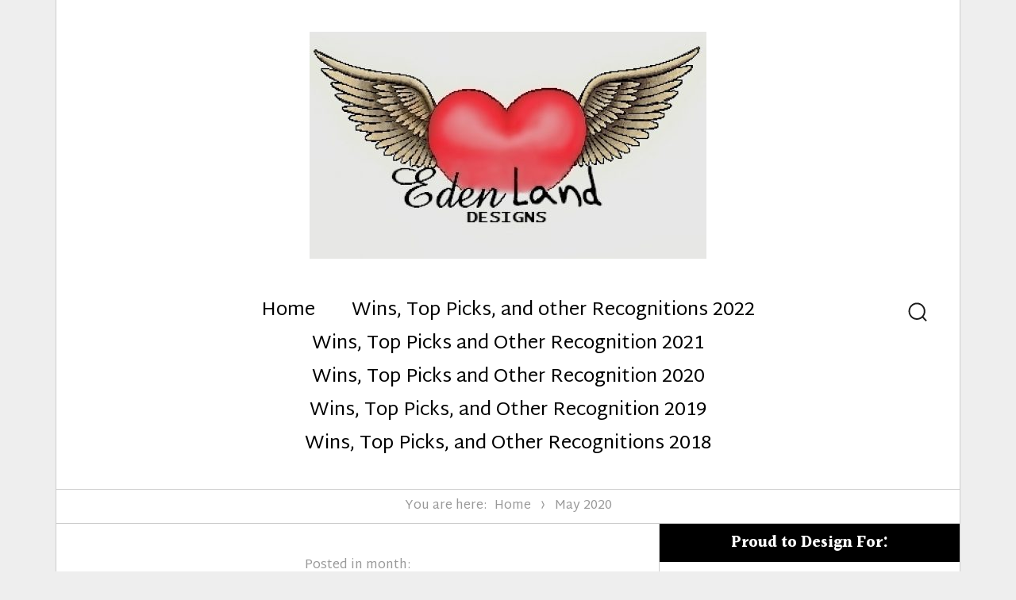

--- FILE ---
content_type: text/html; charset=UTF-8
request_url: https://www.edenland.ca/2020/05/
body_size: 10929
content:
<!DOCTYPE html>
<html lang="en-US" class="no-js">
<head>
	<meta charset="UTF-8">
	<meta name="viewport" content="width=device-width, initial-scale=1">
	<link rel="profile" href="https://gmpg.org/xfn/11">
		<script>(function(html){html.className = html.className.replace(/\bno-js\b/,'js')})(document.documentElement);</script>
<title>May 2020 &#8211; Edenland Designs</title>
<meta name='robots' content='max-image-preview:large' />
<link rel='dns-prefetch' href='//fonts.googleapis.com' />
<link rel="alternate" type="application/rss+xml" title="Edenland Designs &raquo; Feed" href="https://www.edenland.ca/feed/" />
<link rel="alternate" type="application/rss+xml" title="Edenland Designs &raquo; Comments Feed" href="https://www.edenland.ca/comments/feed/" />
<style id='wp-img-auto-sizes-contain-inline-css' type='text/css'>
img:is([sizes=auto i],[sizes^="auto," i]){contain-intrinsic-size:3000px 1500px}
/*# sourceURL=wp-img-auto-sizes-contain-inline-css */
</style>
<style id='wp-emoji-styles-inline-css' type='text/css'>

	img.wp-smiley, img.emoji {
		display: inline !important;
		border: none !important;
		box-shadow: none !important;
		height: 1em !important;
		width: 1em !important;
		margin: 0 0.07em !important;
		vertical-align: -0.1em !important;
		background: none !important;
		padding: 0 !important;
	}
/*# sourceURL=wp-emoji-styles-inline-css */
</style>
<style id='wp-block-library-inline-css' type='text/css'>
:root{--wp-block-synced-color:#7a00df;--wp-block-synced-color--rgb:122,0,223;--wp-bound-block-color:var(--wp-block-synced-color);--wp-editor-canvas-background:#ddd;--wp-admin-theme-color:#007cba;--wp-admin-theme-color--rgb:0,124,186;--wp-admin-theme-color-darker-10:#006ba1;--wp-admin-theme-color-darker-10--rgb:0,107,160.5;--wp-admin-theme-color-darker-20:#005a87;--wp-admin-theme-color-darker-20--rgb:0,90,135;--wp-admin-border-width-focus:2px}@media (min-resolution:192dpi){:root{--wp-admin-border-width-focus:1.5px}}.wp-element-button{cursor:pointer}:root .has-very-light-gray-background-color{background-color:#eee}:root .has-very-dark-gray-background-color{background-color:#313131}:root .has-very-light-gray-color{color:#eee}:root .has-very-dark-gray-color{color:#313131}:root .has-vivid-green-cyan-to-vivid-cyan-blue-gradient-background{background:linear-gradient(135deg,#00d084,#0693e3)}:root .has-purple-crush-gradient-background{background:linear-gradient(135deg,#34e2e4,#4721fb 50%,#ab1dfe)}:root .has-hazy-dawn-gradient-background{background:linear-gradient(135deg,#faaca8,#dad0ec)}:root .has-subdued-olive-gradient-background{background:linear-gradient(135deg,#fafae1,#67a671)}:root .has-atomic-cream-gradient-background{background:linear-gradient(135deg,#fdd79a,#004a59)}:root .has-nightshade-gradient-background{background:linear-gradient(135deg,#330968,#31cdcf)}:root .has-midnight-gradient-background{background:linear-gradient(135deg,#020381,#2874fc)}:root{--wp--preset--font-size--normal:16px;--wp--preset--font-size--huge:42px}.has-regular-font-size{font-size:1em}.has-larger-font-size{font-size:2.625em}.has-normal-font-size{font-size:var(--wp--preset--font-size--normal)}.has-huge-font-size{font-size:var(--wp--preset--font-size--huge)}.has-text-align-center{text-align:center}.has-text-align-left{text-align:left}.has-text-align-right{text-align:right}.has-fit-text{white-space:nowrap!important}#end-resizable-editor-section{display:none}.aligncenter{clear:both}.items-justified-left{justify-content:flex-start}.items-justified-center{justify-content:center}.items-justified-right{justify-content:flex-end}.items-justified-space-between{justify-content:space-between}.screen-reader-text{border:0;clip-path:inset(50%);height:1px;margin:-1px;overflow:hidden;padding:0;position:absolute;width:1px;word-wrap:normal!important}.screen-reader-text:focus{background-color:#ddd;clip-path:none;color:#444;display:block;font-size:1em;height:auto;left:5px;line-height:normal;padding:15px 23px 14px;text-decoration:none;top:5px;width:auto;z-index:100000}html :where(.has-border-color){border-style:solid}html :where([style*=border-top-color]){border-top-style:solid}html :where([style*=border-right-color]){border-right-style:solid}html :where([style*=border-bottom-color]){border-bottom-style:solid}html :where([style*=border-left-color]){border-left-style:solid}html :where([style*=border-width]){border-style:solid}html :where([style*=border-top-width]){border-top-style:solid}html :where([style*=border-right-width]){border-right-style:solid}html :where([style*=border-bottom-width]){border-bottom-style:solid}html :where([style*=border-left-width]){border-left-style:solid}html :where(img[class*=wp-image-]){height:auto;max-width:100%}:where(figure){margin:0 0 1em}html :where(.is-position-sticky){--wp-admin--admin-bar--position-offset:var(--wp-admin--admin-bar--height,0px)}@media screen and (max-width:600px){html :where(.is-position-sticky){--wp-admin--admin-bar--position-offset:0px}}

/*# sourceURL=wp-block-library-inline-css */
</style><style id='wp-block-paragraph-inline-css' type='text/css'>
.is-small-text{font-size:.875em}.is-regular-text{font-size:1em}.is-large-text{font-size:2.25em}.is-larger-text{font-size:3em}.has-drop-cap:not(:focus):first-letter{float:left;font-size:8.4em;font-style:normal;font-weight:100;line-height:.68;margin:.05em .1em 0 0;text-transform:uppercase}body.rtl .has-drop-cap:not(:focus):first-letter{float:none;margin-left:.1em}p.has-drop-cap.has-background{overflow:hidden}:root :where(p.has-background){padding:1.25em 2.375em}:where(p.has-text-color:not(.has-link-color)) a{color:inherit}p.has-text-align-left[style*="writing-mode:vertical-lr"],p.has-text-align-right[style*="writing-mode:vertical-rl"]{rotate:180deg}
/*# sourceURL=https://www.edenland.ca/wp-includes/blocks/paragraph/style.min.css */
</style>
<style id='global-styles-inline-css' type='text/css'>
:root{--wp--preset--aspect-ratio--square: 1;--wp--preset--aspect-ratio--4-3: 4/3;--wp--preset--aspect-ratio--3-4: 3/4;--wp--preset--aspect-ratio--3-2: 3/2;--wp--preset--aspect-ratio--2-3: 2/3;--wp--preset--aspect-ratio--16-9: 16/9;--wp--preset--aspect-ratio--9-16: 9/16;--wp--preset--color--black: #000000;--wp--preset--color--cyan-bluish-gray: #abb8c3;--wp--preset--color--white: #ffffff;--wp--preset--color--pale-pink: #f78da7;--wp--preset--color--vivid-red: #cf2e2e;--wp--preset--color--luminous-vivid-orange: #ff6900;--wp--preset--color--luminous-vivid-amber: #fcb900;--wp--preset--color--light-green-cyan: #7bdcb5;--wp--preset--color--vivid-green-cyan: #00d084;--wp--preset--color--pale-cyan-blue: #8ed1fc;--wp--preset--color--vivid-cyan-blue: #0693e3;--wp--preset--color--vivid-purple: #9b51e0;--wp--preset--gradient--vivid-cyan-blue-to-vivid-purple: linear-gradient(135deg,rgb(6,147,227) 0%,rgb(155,81,224) 100%);--wp--preset--gradient--light-green-cyan-to-vivid-green-cyan: linear-gradient(135deg,rgb(122,220,180) 0%,rgb(0,208,130) 100%);--wp--preset--gradient--luminous-vivid-amber-to-luminous-vivid-orange: linear-gradient(135deg,rgb(252,185,0) 0%,rgb(255,105,0) 100%);--wp--preset--gradient--luminous-vivid-orange-to-vivid-red: linear-gradient(135deg,rgb(255,105,0) 0%,rgb(207,46,46) 100%);--wp--preset--gradient--very-light-gray-to-cyan-bluish-gray: linear-gradient(135deg,rgb(238,238,238) 0%,rgb(169,184,195) 100%);--wp--preset--gradient--cool-to-warm-spectrum: linear-gradient(135deg,rgb(74,234,220) 0%,rgb(151,120,209) 20%,rgb(207,42,186) 40%,rgb(238,44,130) 60%,rgb(251,105,98) 80%,rgb(254,248,76) 100%);--wp--preset--gradient--blush-light-purple: linear-gradient(135deg,rgb(255,206,236) 0%,rgb(152,150,240) 100%);--wp--preset--gradient--blush-bordeaux: linear-gradient(135deg,rgb(254,205,165) 0%,rgb(254,45,45) 50%,rgb(107,0,62) 100%);--wp--preset--gradient--luminous-dusk: linear-gradient(135deg,rgb(255,203,112) 0%,rgb(199,81,192) 50%,rgb(65,88,208) 100%);--wp--preset--gradient--pale-ocean: linear-gradient(135deg,rgb(255,245,203) 0%,rgb(182,227,212) 50%,rgb(51,167,181) 100%);--wp--preset--gradient--electric-grass: linear-gradient(135deg,rgb(202,248,128) 0%,rgb(113,206,126) 100%);--wp--preset--gradient--midnight: linear-gradient(135deg,rgb(2,3,129) 0%,rgb(40,116,252) 100%);--wp--preset--font-size--small: 13px;--wp--preset--font-size--medium: 20px;--wp--preset--font-size--large: 36px;--wp--preset--font-size--x-large: 42px;--wp--preset--spacing--20: 0.44rem;--wp--preset--spacing--30: 0.67rem;--wp--preset--spacing--40: 1rem;--wp--preset--spacing--50: 1.5rem;--wp--preset--spacing--60: 2.25rem;--wp--preset--spacing--70: 3.38rem;--wp--preset--spacing--80: 5.06rem;--wp--preset--shadow--natural: 6px 6px 9px rgba(0, 0, 0, 0.2);--wp--preset--shadow--deep: 12px 12px 50px rgba(0, 0, 0, 0.4);--wp--preset--shadow--sharp: 6px 6px 0px rgba(0, 0, 0, 0.2);--wp--preset--shadow--outlined: 6px 6px 0px -3px rgb(255, 255, 255), 6px 6px rgb(0, 0, 0);--wp--preset--shadow--crisp: 6px 6px 0px rgb(0, 0, 0);}:where(.is-layout-flex){gap: 0.5em;}:where(.is-layout-grid){gap: 0.5em;}body .is-layout-flex{display: flex;}.is-layout-flex{flex-wrap: wrap;align-items: center;}.is-layout-flex > :is(*, div){margin: 0;}body .is-layout-grid{display: grid;}.is-layout-grid > :is(*, div){margin: 0;}:where(.wp-block-columns.is-layout-flex){gap: 2em;}:where(.wp-block-columns.is-layout-grid){gap: 2em;}:where(.wp-block-post-template.is-layout-flex){gap: 1.25em;}:where(.wp-block-post-template.is-layout-grid){gap: 1.25em;}.has-black-color{color: var(--wp--preset--color--black) !important;}.has-cyan-bluish-gray-color{color: var(--wp--preset--color--cyan-bluish-gray) !important;}.has-white-color{color: var(--wp--preset--color--white) !important;}.has-pale-pink-color{color: var(--wp--preset--color--pale-pink) !important;}.has-vivid-red-color{color: var(--wp--preset--color--vivid-red) !important;}.has-luminous-vivid-orange-color{color: var(--wp--preset--color--luminous-vivid-orange) !important;}.has-luminous-vivid-amber-color{color: var(--wp--preset--color--luminous-vivid-amber) !important;}.has-light-green-cyan-color{color: var(--wp--preset--color--light-green-cyan) !important;}.has-vivid-green-cyan-color{color: var(--wp--preset--color--vivid-green-cyan) !important;}.has-pale-cyan-blue-color{color: var(--wp--preset--color--pale-cyan-blue) !important;}.has-vivid-cyan-blue-color{color: var(--wp--preset--color--vivid-cyan-blue) !important;}.has-vivid-purple-color{color: var(--wp--preset--color--vivid-purple) !important;}.has-black-background-color{background-color: var(--wp--preset--color--black) !important;}.has-cyan-bluish-gray-background-color{background-color: var(--wp--preset--color--cyan-bluish-gray) !important;}.has-white-background-color{background-color: var(--wp--preset--color--white) !important;}.has-pale-pink-background-color{background-color: var(--wp--preset--color--pale-pink) !important;}.has-vivid-red-background-color{background-color: var(--wp--preset--color--vivid-red) !important;}.has-luminous-vivid-orange-background-color{background-color: var(--wp--preset--color--luminous-vivid-orange) !important;}.has-luminous-vivid-amber-background-color{background-color: var(--wp--preset--color--luminous-vivid-amber) !important;}.has-light-green-cyan-background-color{background-color: var(--wp--preset--color--light-green-cyan) !important;}.has-vivid-green-cyan-background-color{background-color: var(--wp--preset--color--vivid-green-cyan) !important;}.has-pale-cyan-blue-background-color{background-color: var(--wp--preset--color--pale-cyan-blue) !important;}.has-vivid-cyan-blue-background-color{background-color: var(--wp--preset--color--vivid-cyan-blue) !important;}.has-vivid-purple-background-color{background-color: var(--wp--preset--color--vivid-purple) !important;}.has-black-border-color{border-color: var(--wp--preset--color--black) !important;}.has-cyan-bluish-gray-border-color{border-color: var(--wp--preset--color--cyan-bluish-gray) !important;}.has-white-border-color{border-color: var(--wp--preset--color--white) !important;}.has-pale-pink-border-color{border-color: var(--wp--preset--color--pale-pink) !important;}.has-vivid-red-border-color{border-color: var(--wp--preset--color--vivid-red) !important;}.has-luminous-vivid-orange-border-color{border-color: var(--wp--preset--color--luminous-vivid-orange) !important;}.has-luminous-vivid-amber-border-color{border-color: var(--wp--preset--color--luminous-vivid-amber) !important;}.has-light-green-cyan-border-color{border-color: var(--wp--preset--color--light-green-cyan) !important;}.has-vivid-green-cyan-border-color{border-color: var(--wp--preset--color--vivid-green-cyan) !important;}.has-pale-cyan-blue-border-color{border-color: var(--wp--preset--color--pale-cyan-blue) !important;}.has-vivid-cyan-blue-border-color{border-color: var(--wp--preset--color--vivid-cyan-blue) !important;}.has-vivid-purple-border-color{border-color: var(--wp--preset--color--vivid-purple) !important;}.has-vivid-cyan-blue-to-vivid-purple-gradient-background{background: var(--wp--preset--gradient--vivid-cyan-blue-to-vivid-purple) !important;}.has-light-green-cyan-to-vivid-green-cyan-gradient-background{background: var(--wp--preset--gradient--light-green-cyan-to-vivid-green-cyan) !important;}.has-luminous-vivid-amber-to-luminous-vivid-orange-gradient-background{background: var(--wp--preset--gradient--luminous-vivid-amber-to-luminous-vivid-orange) !important;}.has-luminous-vivid-orange-to-vivid-red-gradient-background{background: var(--wp--preset--gradient--luminous-vivid-orange-to-vivid-red) !important;}.has-very-light-gray-to-cyan-bluish-gray-gradient-background{background: var(--wp--preset--gradient--very-light-gray-to-cyan-bluish-gray) !important;}.has-cool-to-warm-spectrum-gradient-background{background: var(--wp--preset--gradient--cool-to-warm-spectrum) !important;}.has-blush-light-purple-gradient-background{background: var(--wp--preset--gradient--blush-light-purple) !important;}.has-blush-bordeaux-gradient-background{background: var(--wp--preset--gradient--blush-bordeaux) !important;}.has-luminous-dusk-gradient-background{background: var(--wp--preset--gradient--luminous-dusk) !important;}.has-pale-ocean-gradient-background{background: var(--wp--preset--gradient--pale-ocean) !important;}.has-electric-grass-gradient-background{background: var(--wp--preset--gradient--electric-grass) !important;}.has-midnight-gradient-background{background: var(--wp--preset--gradient--midnight) !important;}.has-small-font-size{font-size: var(--wp--preset--font-size--small) !important;}.has-medium-font-size{font-size: var(--wp--preset--font-size--medium) !important;}.has-large-font-size{font-size: var(--wp--preset--font-size--large) !important;}.has-x-large-font-size{font-size: var(--wp--preset--font-size--x-large) !important;}
/*# sourceURL=global-styles-inline-css */
</style>

<style id='classic-theme-styles-inline-css' type='text/css'>
/*! This file is auto-generated */
.wp-block-button__link{color:#fff;background-color:#32373c;border-radius:9999px;box-shadow:none;text-decoration:none;padding:calc(.667em + 2px) calc(1.333em + 2px);font-size:1.125em}.wp-block-file__button{background:#32373c;color:#fff;text-decoration:none}
/*# sourceURL=/wp-includes/css/classic-themes.min.css */
</style>
<link rel='stylesheet' id='surely-fonts-css' href='https://fonts.googleapis.com/css?family=Halant%3A400%2C700%7CMartel+Sans%3A400%2C400i%2C700%2C700i&#038;subset=latin%2Clatin-ext' type='text/css' media='all' />
<link rel='stylesheet' id='surely-style-css' href='https://www.edenland.ca/wp-content/themes/surely/style.css?ver=6.9' type='text/css' media='all' />
<style id='surely-style-inline-css' type='text/css'>

		.comment-form > .comment-subscription-form {
			margin-top: 28px;
			margin-bottom: 0;
		}
		.comment-form > .comment-subscription-form:last-child {
			margin-bottom: 0;
			margin-top: 0;
		}

		#subscribe-text p {
			margin-bottom: 31px;
		}
		#subscribe-email {
			margin-bottom: 42px;
		}
	
/*# sourceURL=surely-style-inline-css */
</style>
<script type="text/javascript" src="https://www.edenland.ca/wp-includes/js/jquery/jquery.min.js?ver=3.7.1" id="jquery-core-js"></script>
<script type="text/javascript" src="https://www.edenland.ca/wp-includes/js/jquery/jquery-migrate.min.js?ver=3.4.1" id="jquery-migrate-js"></script>
<script type="text/javascript" src="https://www.edenland.ca/wp-content/themes/surely/js/jquery.fitvids.js?ver=20160816" id="surely-fitvids-js"></script>
<link rel="https://api.w.org/" href="https://www.edenland.ca/wp-json/" /><link rel="EditURI" type="application/rsd+xml" title="RSD" href="https://www.edenland.ca/xmlrpc.php?rsd" />
<meta name="generator" content="WordPress 6.9" />
<style type="text/css">.recentcomments a{display:inline !important;padding:0 !important;margin:0 !important;}</style>	<style type="text/css" id="surely-header-css">
		/*.site-branding {
			margin: 0 auto 40px 0;
		}*/

		.site-branding .site-title,
		.site-description {
			clip: rect(1px, 1px, 1px, 1px);
			position: absolute;
		}
	</style>
	<style type="text/css">
	body.custom-background {  }
</style>
<link rel="icon" href="https://www.edenland.ca/wp-content/uploads/2021/02/cropped-blogheader-3-32x32.jpg" sizes="32x32" />
<link rel="icon" href="https://www.edenland.ca/wp-content/uploads/2021/02/cropped-blogheader-3-192x192.jpg" sizes="192x192" />
<link rel="apple-touch-icon" href="https://www.edenland.ca/wp-content/uploads/2021/02/cropped-blogheader-3-180x180.jpg" />
<meta name="msapplication-TileImage" content="https://www.edenland.ca/wp-content/uploads/2021/02/cropped-blogheader-3-270x270.jpg" />
</head>

<body class="archive date wp-custom-logo wp-theme-surely hfeed">
<div id="page" class="site">
	<div class="site-inner">
		<a class="skip-link screen-reader-text" href="#content">Skip to content</a>

		<header id="masthead" class="site-header" >
			<div class="site-header-main">
				<div class="site-branding" itemscope itemtype="http://schema.org/Organization">
							<a href="https://www.edenland.ca/" rel="home" class="secondary-logo"><img src="https://edenland.ca/wp-content/uploads/2021/02/blogheader.jpg" alt="Edenland Designs" /></a>
		<a href="https://www.edenland.ca/" class="custom-logo-link" rel="home"><img width="500" height="286" src="https://www.edenland.ca/wp-content/uploads/2021/02/cropped-FINISHEDLOGO.jpg" class="custom-logo" alt="Edenland Designs" decoding="async" fetchpriority="high" srcset="https://www.edenland.ca/wp-content/uploads/2021/02/cropped-FINISHEDLOGO.jpg 500w, https://www.edenland.ca/wp-content/uploads/2021/02/cropped-FINISHEDLOGO-300x172.jpg 300w" sizes="(max-width: 500px) 85vw, 500px" /></a>
											<p class="site-title"><a href="https://www.edenland.ca/" rel="home">Edenland Designs</a></p>
											<p class="site-description">Creative Stuff by Eden and Landons mom :)</p>
									</div><!-- .site-branding -->

									<button id="menu-toggle" class="menu-toggle"><svg class="icon icon-menu"><use xlink:href="https://www.edenland.ca/wp-content/themes/surely/svg/symbol-defs.svg#icon-menu"></use></svg><span class="screen-reader-text">Menu</span></button>

					<div id="site-header-menu" class="site-header-menu">
													<nav id="site-navigation" class="main-navigation" aria-label="Primary Menu">
								<div class="menu-wins-top-picks-and-other-recognition-container"><ul id="menu-wins-top-picks-and-other-recognition" class="primary-menu"><li id="menu-item-3805" class="menu-item menu-item-type-custom menu-item-object-custom menu-item-3805"><a href="http://edenland.ca/">Home</a></li>
<li id="menu-item-4257" class="menu-item menu-item-type-post_type menu-item-object-page menu-item-4257"><a href="https://www.edenland.ca/wins-top-picks-and-other-recognitions-2022/">Wins, Top Picks, and other Recognitions 2022</a></li>
<li id="menu-item-3854" class="menu-item menu-item-type-post_type menu-item-object-page menu-item-3854"><a href="https://www.edenland.ca/wins-top-picks-and-other-recognition-2021/">Wins, Top Picks and Other Recognition 2021</a></li>
<li id="menu-item-3806" class="menu-item menu-item-type-post_type menu-item-object-page menu-item-3806"><a href="https://www.edenland.ca/wins-top-picks-and-other-recognition-2020/">Wins, Top Picks and Other Recognition 2020</a></li>
<li id="menu-item-3345" class="menu-item menu-item-type-post_type menu-item-object-page menu-item-3345"><a href="https://www.edenland.ca/wins-top-picks-and-other-recognition-2019/">Wins, Top Picks, and Other Recognition 2019</a></li>
<li id="menu-item-3792" class="menu-item menu-item-type-post_type menu-item-object-page menu-item-3792"><a href="https://www.edenland.ca/wins-top-picks-and-other-recognitions/">Wins, Top Picks, and Other Recognitions 2018</a></li>
</ul></div>							</nav><!-- .main-navigation -->
						
						
						<div id="site-search" class="site-search">
							<button id="search-toggle" class="search-toggle"><span class="screen-reader-text">Search</span><span class="toggled-icon"><svg class="icon icon-search"><use xlink:href="https://www.edenland.ca/wp-content/themes/surely/svg/symbol-defs.svg#icon-search"></use></svg></span><span class="untoggled-icon"><svg class="icon icon-close"><use xlink:href="https://www.edenland.ca/wp-content/themes/surely/svg/symbol-defs.svg#icon-close"></use></svg></span></button>
							
<form role="search" method="get" class="search-form" action="https://www.edenland.ca/">
	<label>
		<span class="screen-reader-text">Search for:</span>
		<input type="search" class="search-field" placeholder="Type your keyword here and hit enter" value="" name="s" />
	</label>
	<button type="submit" class="search-submit"><svg class="icon icon-search"><use xlink:href="https://www.edenland.ca/wp-content/themes/surely/svg/symbol-defs.svg#icon-search"></use></svg><span class="screen-reader-text">Search</span></button>
</form>
						</div>

					</div><!-- .site-header-menu -->
							</div><!-- .site-header-main --> 

					</header><!-- .site-header -->

		<div id="content" class="site-content">

	<div class="site-breadcrumbs" ><span>You are here:</span><a href="https://www.edenland.ca">Home</a><svg class="icon icon-pointer"><use xlink:href="https://www.edenland.ca/wp-content/themes/surely/svg/symbol-defs.svg#icon-pointer"></use></svg><span>May 2020</span></div>
		<div id="primary" class="content-area list-view">
		<main id="main" class="site-main">

		
			<header class="page-header">
				<div class="archive-title-pre">Posted in month:</div><h1 class="page-title">May 2020</h1>			</header><!-- .page-header -->

			
<article id="post-2723" class="post-2723 post type-post status-publish format-standard hentry category-creative-fingers-challenge category-dt tag-cf tag-creative-fingers tag-die-cuts tag-dt tag-lemon-shortbread tag-mermaid tag-mirror-card">
	
	
	<header class="entry-header">

		<div class="entry-meta">
			<span class="byline"><span class="author vcard"><img alt='' src='https://secure.gravatar.com/avatar/2e81cd719de5c0de39a9c1aa32d2c050e70f0f5fe3895323fd529e5bfe376991?s=50&#038;d=mm&#038;r=g' srcset='https://secure.gravatar.com/avatar/2e81cd719de5c0de39a9c1aa32d2c050e70f0f5fe3895323fd529e5bfe376991?s=100&#038;d=mm&#038;r=g 2x' class='avatar avatar-50 photo' height='50' width='50' decoding='async'/><span class="screen-reader-text">Author </span> <a class="url fn n" href="https://www.edenland.ca/author/edenland/">edenland</a></span></span><span class="posted-on"><span class="screen-reader-text">Posted on </span><a href="https://www.edenland.ca/2020/05/31/sweet-mermaid/" rel="bookmark"><time class="entry-date published updated" datetime="2020-05-31T22:15:52+00:00">May 31, 2020</time></a></span><span class="comments-link"><a href="https://www.edenland.ca/2020/05/31/sweet-mermaid/#comments">4 Comments<span class="screen-reader-text"> on Sweet Mermaid</span></a></span>					</div><!-- .entry-meta -->

		<h2 class="entry-title"><a href="https://www.edenland.ca/2020/05/31/sweet-mermaid/" rel="bookmark">Sweet Mermaid</a></h2>	</header><!-- .entry-header -->

	
	<div class="entry-content">
		<p>Hi there 🙂 I&#8217;m here to share my inspiration card for the current ATG challenge at Creative Fingers. This time, we are being sponsored by Angelique, who is offering this &hellip; <a href="https://www.edenland.ca/2020/05/31/sweet-mermaid/" class="more-link">Read More<span class="screen-reader-text"> &#8220;Sweet Mermaid&#8221;</span></a></p>
	</div><!-- .entry-content -->

</article><!-- #post-## -->

<article id="post-2719" class="post-2719 post type-post status-publish format-standard hentry category-uncategorized tag-cowgirl tag-mos tag-mos-digital-pencil tag-sketch tag-western">
	
	
	<header class="entry-header">

		<div class="entry-meta">
			<span class="byline"><span class="author vcard"><img alt='' src='https://secure.gravatar.com/avatar/2e81cd719de5c0de39a9c1aa32d2c050e70f0f5fe3895323fd529e5bfe376991?s=50&#038;d=mm&#038;r=g' srcset='https://secure.gravatar.com/avatar/2e81cd719de5c0de39a9c1aa32d2c050e70f0f5fe3895323fd529e5bfe376991?s=100&#038;d=mm&#038;r=g 2x' class='avatar avatar-50 photo' height='50' width='50' decoding='async'/><span class="screen-reader-text">Author </span> <a class="url fn n" href="https://www.edenland.ca/author/edenland/">edenland</a></span></span><span class="posted-on"><span class="screen-reader-text">Posted on </span><a href="https://www.edenland.ca/2020/05/28/yeehaw/" rel="bookmark"><time class="entry-date published updated" datetime="2020-05-28T09:23:07+00:00">May 28, 2020</time></a></span><span class="comments-link"><a href="https://www.edenland.ca/2020/05/28/yeehaw/#comments">4 Comments<span class="screen-reader-text"> on YeeHaw!</span></a></span>					</div><!-- .entry-meta -->

		<h2 class="entry-title"><a href="https://www.edenland.ca/2020/05/28/yeehaw/" rel="bookmark">YeeHaw!</a></h2>	</header><!-- .entry-header -->

	
	<div class="entry-content">
		<p>Hi there! It&#8217;s been awhile since I&#8217;ve played with an image from Mo&#8217;s Digital Pencil. I&#8217;ve had this cutie, Howdy, for far too long, and have finally found the time &hellip; <a href="https://www.edenland.ca/2020/05/28/yeehaw/" class="more-link">Read More<span class="screen-reader-text"> &#8220;YeeHaw!&#8221;</span></a></p>
	</div><!-- .entry-content -->

</article><!-- #post-## -->

<article id="post-2713" class="post-2713 post type-post status-publish format-standard hentry category-ching-chou-kuik category-dt tag-bow-card tag-butterflies tag-cck tag-ching-chou-kuik tag-facebook tag-shaped-card">
	
	
	<header class="entry-header">

		<div class="entry-meta">
			<span class="byline"><span class="author vcard"><img alt='' src='https://secure.gravatar.com/avatar/2e81cd719de5c0de39a9c1aa32d2c050e70f0f5fe3895323fd529e5bfe376991?s=50&#038;d=mm&#038;r=g' srcset='https://secure.gravatar.com/avatar/2e81cd719de5c0de39a9c1aa32d2c050e70f0f5fe3895323fd529e5bfe376991?s=100&#038;d=mm&#038;r=g 2x' class='avatar avatar-50 photo' height='50' width='50' decoding='async'/><span class="screen-reader-text">Author </span> <a class="url fn n" href="https://www.edenland.ca/author/edenland/">edenland</a></span></span><span class="posted-on"><span class="screen-reader-text">Posted on </span><a href="https://www.edenland.ca/2020/05/24/butterfly-bow/" rel="bookmark"><time class="entry-date published updated" datetime="2020-05-24T21:53:27+00:00">May 24, 2020</time></a></span><span class="comments-link"><a href="https://www.edenland.ca/2020/05/24/butterfly-bow/#comments">10 Comments<span class="screen-reader-text"> on Butterfly Bow</span></a></span>					</div><!-- .entry-meta -->

		<h2 class="entry-title"><a href="https://www.edenland.ca/2020/05/24/butterfly-bow/" rel="bookmark">Butterfly Bow</a></h2>	</header><!-- .entry-header -->

	
	<div class="entry-content">
		<p>Hi there 🙂 Wow, May is sure flying by&#8230;.of course, for those of us working from home, time seems to have lost all meaning, and it&#8217;s hard to keep track &hellip; <a href="https://www.edenland.ca/2020/05/24/butterfly-bow/" class="more-link">Read More<span class="screen-reader-text"> &#8220;Butterfly Bow&#8221;</span></a></p>
	</div><!-- .entry-content -->

</article><!-- #post-## -->

<article id="post-2709" class="post-2709 post type-post status-publish format-standard hentry category-aurora-wings category-dt tag-aurora-wings tag-aw tag-covid tag-dt tag-facebook tag-thanks">
	
	
	<header class="entry-header">

		<div class="entry-meta">
			<span class="byline"><span class="author vcard"><img alt='' src='https://secure.gravatar.com/avatar/2e81cd719de5c0de39a9c1aa32d2c050e70f0f5fe3895323fd529e5bfe376991?s=50&#038;d=mm&#038;r=g' srcset='https://secure.gravatar.com/avatar/2e81cd719de5c0de39a9c1aa32d2c050e70f0f5fe3895323fd529e5bfe376991?s=100&#038;d=mm&#038;r=g 2x' class='avatar avatar-50 photo' height='50' width='50' loading='lazy' decoding='async'/><span class="screen-reader-text">Author </span> <a class="url fn n" href="https://www.edenland.ca/author/edenland/">edenland</a></span></span><span class="posted-on"><span class="screen-reader-text">Posted on </span><a href="https://www.edenland.ca/2020/05/22/special-thanks/" rel="bookmark"><time class="entry-date published updated" datetime="2020-05-22T11:31:35+00:00">May 22, 2020</time></a></span><span class="comments-link"><a href="https://www.edenland.ca/2020/05/22/special-thanks/#comments">4 Comments<span class="screen-reader-text"> on Special Thanks</span></a></span>					</div><!-- .entry-meta -->

		<h2 class="entry-title"><a href="https://www.edenland.ca/2020/05/22/special-thanks/" rel="bookmark">Special Thanks</a></h2>	</header><!-- .entry-header -->

	
	<div class="entry-content">
		<p>Hello there 🙂 I&#8217;m sharing my inspiration card for this month&#8217;s ATG (old or new) challenge at the Aurora Wings Facebook group. It doesn&#8217;t even have to be a full &hellip; <a href="https://www.edenland.ca/2020/05/22/special-thanks/" class="more-link">Read More<span class="screen-reader-text"> &#8220;Special Thanks&#8221;</span></a></p>
	</div><!-- .entry-content -->

</article><!-- #post-## -->

<article id="post-2705" class="post-2705 post type-post status-publish format-standard hentry category-creative-fingers-challenge category-dt tag-creative-fingers tag-dt tag-faery-ink tag-happiness">
	
	
	<header class="entry-header">

		<div class="entry-meta">
			<span class="byline"><span class="author vcard"><img alt='' src='https://secure.gravatar.com/avatar/2e81cd719de5c0de39a9c1aa32d2c050e70f0f5fe3895323fd529e5bfe376991?s=50&#038;d=mm&#038;r=g' srcset='https://secure.gravatar.com/avatar/2e81cd719de5c0de39a9c1aa32d2c050e70f0f5fe3895323fd529e5bfe376991?s=100&#038;d=mm&#038;r=g 2x' class='avatar avatar-50 photo' height='50' width='50' loading='lazy' decoding='async'/><span class="screen-reader-text">Author </span> <a class="url fn n" href="https://www.edenland.ca/author/edenland/">edenland</a></span></span><span class="posted-on"><span class="screen-reader-text">Posted on </span><a href="https://www.edenland.ca/2020/05/21/happiness/" rel="bookmark"><time class="entry-date published updated" datetime="2020-05-21T08:07:35+00:00">May 21, 2020</time></a></span><span class="comments-link"><a href="https://www.edenland.ca/2020/05/21/happiness/#comments">4 Comments<span class="screen-reader-text"> on Happiness&#8230;</span></a></span>					</div><!-- .entry-meta -->

		<h2 class="entry-title"><a href="https://www.edenland.ca/2020/05/21/happiness/" rel="bookmark">Happiness&#8230;</a></h2>	</header><!-- .entry-header -->

	
	<div class="entry-content">
		<p>Hi there 🙂 I hope you are all doing well, and staying healthy 🙂 This card is my inspiration piece for the current challenge at Creative Fingers. Our very own &hellip; <a href="https://www.edenland.ca/2020/05/21/happiness/" class="more-link">Read More<span class="screen-reader-text"> &#8220;Happiness&#8230;&#8221;</span></a></p>
	</div><!-- .entry-content -->

</article><!-- #post-## -->

<article id="post-2701" class="post-2701 post type-post status-publish format-standard hentry category-ching-chou-kuik category-dt tag-cck tag-ching-chou-kuik tag-dt tag-sparkle tag-stars">
	
	
	<header class="entry-header">

		<div class="entry-meta">
			<span class="byline"><span class="author vcard"><img alt='' src='https://secure.gravatar.com/avatar/2e81cd719de5c0de39a9c1aa32d2c050e70f0f5fe3895323fd529e5bfe376991?s=50&#038;d=mm&#038;r=g' srcset='https://secure.gravatar.com/avatar/2e81cd719de5c0de39a9c1aa32d2c050e70f0f5fe3895323fd529e5bfe376991?s=100&#038;d=mm&#038;r=g 2x' class='avatar avatar-50 photo' height='50' width='50' loading='lazy' decoding='async'/><span class="screen-reader-text">Author </span> <a class="url fn n" href="https://www.edenland.ca/author/edenland/">edenland</a></span></span><span class="posted-on"><span class="screen-reader-text">Posted on </span><a href="https://www.edenland.ca/2020/05/17/youre-a-star-2/" rel="bookmark"><time class="entry-date published updated" datetime="2020-05-17T22:32:49+00:00">May 17, 2020</time></a></span><span class="comments-link"><a href="https://www.edenland.ca/2020/05/17/youre-a-star-2/#comments">5 Comments<span class="screen-reader-text"> on You&#8217;re a Star</span></a></span>					</div><!-- .entry-meta -->

		<h2 class="entry-title"><a href="https://www.edenland.ca/2020/05/17/youre-a-star-2/" rel="bookmark">You&#8217;re a Star</a></h2>	</header><!-- .entry-header -->

	
	<div class="entry-content">
		<p>Hi there 🙂 I&#8217;m here to share an inspiration card for the Ching-Chou Kuik Facebook challenge. This month, our theme is Embossing, Wet or Dry. The DT have an extra &hellip; <a href="https://www.edenland.ca/2020/05/17/youre-a-star-2/" class="more-link">Read More<span class="screen-reader-text"> &#8220;You&#8217;re a Star&#8221;</span></a></p>
	</div><!-- .entry-content -->

</article><!-- #post-## -->

<article id="post-2692" class="post-2692 post type-post status-publish format-standard hentry category-uncategorized tag-covid tag-hugs tag-nurse tag-polkadoodles">
	
	
	<header class="entry-header">

		<div class="entry-meta">
			<span class="byline"><span class="author vcard"><img alt='' src='https://secure.gravatar.com/avatar/2e81cd719de5c0de39a9c1aa32d2c050e70f0f5fe3895323fd529e5bfe376991?s=50&#038;d=mm&#038;r=g' srcset='https://secure.gravatar.com/avatar/2e81cd719de5c0de39a9c1aa32d2c050e70f0f5fe3895323fd529e5bfe376991?s=100&#038;d=mm&#038;r=g 2x' class='avatar avatar-50 photo' height='50' width='50' loading='lazy' decoding='async'/><span class="screen-reader-text">Author </span> <a class="url fn n" href="https://www.edenland.ca/author/edenland/">edenland</a></span></span><span class="posted-on"><span class="screen-reader-text">Posted on </span><a href="https://www.edenland.ca/2020/05/17/hugs/" rel="bookmark"><time class="entry-date published updated" datetime="2020-05-17T14:57:11+00:00">May 17, 2020</time></a></span><span class="comments-link"><a href="https://www.edenland.ca/2020/05/17/hugs/#comments">6 Comments<span class="screen-reader-text"> on Hugs</span></a></span>					</div><!-- .entry-meta -->

		<h2 class="entry-title"><a href="https://www.edenland.ca/2020/05/17/hugs/" rel="bookmark">Hugs</a></h2>	</header><!-- .entry-header -->

	
	<div class="entry-content">
		<p>Hello there:) With the current worldwide situation, I&#8217;ve been sending out cards to family and friends all over the world, to let them know I&#8217;m thinking of them, and hope &hellip; <a href="https://www.edenland.ca/2020/05/17/hugs/" class="more-link">Read More<span class="screen-reader-text"> &#8220;Hugs&#8221;</span></a></p>
	</div><!-- .entry-content -->

</article><!-- #post-## -->

<article id="post-2693" class="post-2693 post type-post status-publish format-standard hentry category-ching-chou-kuik category-dt tag-cck tag-ching-chou-kuik tag-dt tag-embossing tag-fave-color-combo tag-rose">
	
	
	<header class="entry-header">

		<div class="entry-meta">
			<span class="byline"><span class="author vcard"><img alt='' src='https://secure.gravatar.com/avatar/2e81cd719de5c0de39a9c1aa32d2c050e70f0f5fe3895323fd529e5bfe376991?s=50&#038;d=mm&#038;r=g' srcset='https://secure.gravatar.com/avatar/2e81cd719de5c0de39a9c1aa32d2c050e70f0f5fe3895323fd529e5bfe376991?s=100&#038;d=mm&#038;r=g 2x' class='avatar avatar-50 photo' height='50' width='50' loading='lazy' decoding='async'/><span class="screen-reader-text">Author </span> <a class="url fn n" href="https://www.edenland.ca/author/edenland/">edenland</a></span></span><span class="posted-on"><span class="screen-reader-text">Posted on </span><a href="https://www.edenland.ca/2020/05/11/red-rose/" rel="bookmark"><time class="entry-date published updated" datetime="2020-05-11T10:19:54+00:00">May 11, 2020</time></a></span><span class="comments-link"><a href="https://www.edenland.ca/2020/05/11/red-rose/#comments">4 Comments<span class="screen-reader-text"> on Red Rose</span></a></span>					</div><!-- .entry-meta -->

		<h2 class="entry-title"><a href="https://www.edenland.ca/2020/05/11/red-rose/" rel="bookmark">Red Rose</a></h2>	</header><!-- .entry-header -->

	
	<div class="entry-content">
		<p>Hello there!! Happy Mother&#8217;s Day to all that celebrate, I hope you had a wonderful day&#8230;even though it was different for many of us. It&#8217;s my day to share some &hellip; <a href="https://www.edenland.ca/2020/05/11/red-rose/" class="more-link">Read More<span class="screen-reader-text"> &#8220;Red Rose&#8221;</span></a></p>
	</div><!-- .entry-content -->

</article><!-- #post-## -->

		</main><!-- .site-main -->
	</div><!-- .content-area -->


	<aside id="secondary" class="sidebar widget-area">
		<div id="text-3" class="widget widget_text"><h2 class="widget-title">Proud to Design For:</h2>			<div class="textwidget"></div>
		</div><div id="media_image-3" class="widget widget_media_image"><a href="http://creativefingerschallengeblog.blogspot.ca/?m=1"><img width="300" height="298" src="https://www.edenland.ca/wp-content/uploads/2021/02/Screen-Shot-2017-06-22-at-9.10.24-pm-300x298.png" class="image wp-image-3812  attachment-medium size-medium" alt="" style="max-width: 100%; height: auto;" decoding="async" loading="lazy" srcset="https://www.edenland.ca/wp-content/uploads/2021/02/Screen-Shot-2017-06-22-at-9.10.24-pm-300x298.png 300w, https://www.edenland.ca/wp-content/uploads/2021/02/Screen-Shot-2017-06-22-at-9.10.24-pm-150x150.png 150w, https://www.edenland.ca/wp-content/uploads/2021/02/Screen-Shot-2017-06-22-at-9.10.24-pm.png 320w" sizes="auto, (max-width: 300px) 85vw, 300px" /></a></div>
		<div id="recent-posts-2" class="widget widget_recent_entries">
		<h2 class="widget-title">Recent Posts</h2>
		<ul>
											<li>
					<a href="https://www.edenland.ca/2024/09/28/puppy-butt-birthday/">Puppy Butt Birthday</a>
									</li>
											<li>
					<a href="https://www.edenland.ca/2024/09/12/wrinkled/">Wrinkled</a>
									</li>
											<li>
					<a href="https://www.edenland.ca/2024/09/04/christmas-greetings/">Christmas Greetings</a>
									</li>
											<li>
					<a href="https://www.edenland.ca/2024/08/28/dewey-rose/">Dewey Rose</a>
									</li>
											<li>
					<a href="https://www.edenland.ca/2024/08/28/6253/">Summer Sneakers</a>
									</li>
					</ul>

		</div><div id="recent-comments-2" class="widget widget_recent_comments"><h2 class="widget-title">Recent Comments</h2><ul id="recentcomments"><li class="recentcomments"><span class="comment-author-link"><a href="https://renskewishesyou.com/" class="url" rel="ugc external nofollow">Renske Neutel</a></span> on <a href="https://www.edenland.ca/2024/09/28/puppy-butt-birthday/#comment-19276">Puppy Butt Birthday</a></li><li class="recentcomments"><span class="comment-author-link">Margreet</span> on <a href="https://www.edenland.ca/2024/09/28/puppy-butt-birthday/#comment-19260">Puppy Butt Birthday</a></li><li class="recentcomments"><span class="comment-author-link"><a href="https://cardsgalorechallenges.blogspot.com/" class="url" rel="ugc external nofollow">Granne</a></span> on <a href="https://www.edenland.ca/2024/09/04/christmas-greetings/#comment-19259">Christmas Greetings</a></li><li class="recentcomments"><span class="comment-author-link"><a href="https://stamping-fantasies.blogspot.com/" class="url" rel="ugc external nofollow">Brenda</a></span> on <a href="https://www.edenland.ca/2024/09/28/puppy-butt-birthday/#comment-19258">Puppy Butt Birthday</a></li><li class="recentcomments"><span class="comment-author-link">Sylvia Kaarten en zo</span> on <a href="https://www.edenland.ca/2024/09/28/puppy-butt-birthday/#comment-19257">Puppy Butt Birthday</a></li></ul></div><div id="archives-2" class="widget widget_archive"><h2 class="widget-title">Archives</h2>
			<ul>
					<li><a href='https://www.edenland.ca/2024/09/'>September 2024</a></li>
	<li><a href='https://www.edenland.ca/2024/08/'>August 2024</a></li>
	<li><a href='https://www.edenland.ca/2024/07/'>July 2024</a></li>
	<li><a href='https://www.edenland.ca/2024/06/'>June 2024</a></li>
	<li><a href='https://www.edenland.ca/2024/04/'>April 2024</a></li>
	<li><a href='https://www.edenland.ca/2024/02/'>February 2024</a></li>
	<li><a href='https://www.edenland.ca/2024/01/'>January 2024</a></li>
	<li><a href='https://www.edenland.ca/2023/12/'>December 2023</a></li>
	<li><a href='https://www.edenland.ca/2023/11/'>November 2023</a></li>
	<li><a href='https://www.edenland.ca/2023/10/'>October 2023</a></li>
	<li><a href='https://www.edenland.ca/2023/09/'>September 2023</a></li>
	<li><a href='https://www.edenland.ca/2023/08/'>August 2023</a></li>
	<li><a href='https://www.edenland.ca/2023/07/'>July 2023</a></li>
	<li><a href='https://www.edenland.ca/2023/06/'>June 2023</a></li>
	<li><a href='https://www.edenland.ca/2023/05/'>May 2023</a></li>
	<li><a href='https://www.edenland.ca/2023/04/'>April 2023</a></li>
	<li><a href='https://www.edenland.ca/2023/03/'>March 2023</a></li>
	<li><a href='https://www.edenland.ca/2023/02/'>February 2023</a></li>
	<li><a href='https://www.edenland.ca/2023/01/'>January 2023</a></li>
	<li><a href='https://www.edenland.ca/2022/12/'>December 2022</a></li>
	<li><a href='https://www.edenland.ca/2022/11/'>November 2022</a></li>
	<li><a href='https://www.edenland.ca/2022/10/'>October 2022</a></li>
	<li><a href='https://www.edenland.ca/2022/09/'>September 2022</a></li>
	<li><a href='https://www.edenland.ca/2022/08/'>August 2022</a></li>
	<li><a href='https://www.edenland.ca/2022/07/'>July 2022</a></li>
	<li><a href='https://www.edenland.ca/2022/06/'>June 2022</a></li>
	<li><a href='https://www.edenland.ca/2022/05/'>May 2022</a></li>
	<li><a href='https://www.edenland.ca/2022/04/'>April 2022</a></li>
	<li><a href='https://www.edenland.ca/2022/03/'>March 2022</a></li>
	<li><a href='https://www.edenland.ca/2022/02/'>February 2022</a></li>
	<li><a href='https://www.edenland.ca/2022/01/'>January 2022</a></li>
	<li><a href='https://www.edenland.ca/2021/12/'>December 2021</a></li>
	<li><a href='https://www.edenland.ca/2021/11/'>November 2021</a></li>
	<li><a href='https://www.edenland.ca/2021/09/'>September 2021</a></li>
	<li><a href='https://www.edenland.ca/2021/08/'>August 2021</a></li>
	<li><a href='https://www.edenland.ca/2021/07/'>July 2021</a></li>
	<li><a href='https://www.edenland.ca/2021/06/'>June 2021</a></li>
	<li><a href='https://www.edenland.ca/2021/05/'>May 2021</a></li>
	<li><a href='https://www.edenland.ca/2021/04/'>April 2021</a></li>
	<li><a href='https://www.edenland.ca/2021/03/'>March 2021</a></li>
	<li><a href='https://www.edenland.ca/2021/02/'>February 2021</a></li>
	<li><a href='https://www.edenland.ca/2020/12/'>December 2020</a></li>
	<li><a href='https://www.edenland.ca/2020/11/'>November 2020</a></li>
	<li><a href='https://www.edenland.ca/2020/10/'>October 2020</a></li>
	<li><a href='https://www.edenland.ca/2020/09/'>September 2020</a></li>
	<li><a href='https://www.edenland.ca/2020/08/'>August 2020</a></li>
	<li><a href='https://www.edenland.ca/2020/07/'>July 2020</a></li>
	<li><a href='https://www.edenland.ca/2020/06/'>June 2020</a></li>
	<li><a href='https://www.edenland.ca/2020/05/' aria-current="page">May 2020</a></li>
	<li><a href='https://www.edenland.ca/2020/04/'>April 2020</a></li>
	<li><a href='https://www.edenland.ca/2020/03/'>March 2020</a></li>
	<li><a href='https://www.edenland.ca/2020/02/'>February 2020</a></li>
	<li><a href='https://www.edenland.ca/2020/01/'>January 2020</a></li>
	<li><a href='https://www.edenland.ca/2019/12/'>December 2019</a></li>
	<li><a href='https://www.edenland.ca/2019/11/'>November 2019</a></li>
	<li><a href='https://www.edenland.ca/2019/10/'>October 2019</a></li>
	<li><a href='https://www.edenland.ca/2019/09/'>September 2019</a></li>
	<li><a href='https://www.edenland.ca/2019/08/'>August 2019</a></li>
	<li><a href='https://www.edenland.ca/2019/07/'>July 2019</a></li>
	<li><a href='https://www.edenland.ca/2019/06/'>June 2019</a></li>
	<li><a href='https://www.edenland.ca/2019/05/'>May 2019</a></li>
	<li><a href='https://www.edenland.ca/2019/04/'>April 2019</a></li>
	<li><a href='https://www.edenland.ca/2019/03/'>March 2019</a></li>
	<li><a href='https://www.edenland.ca/2019/02/'>February 2019</a></li>
	<li><a href='https://www.edenland.ca/2019/01/'>January 2019</a></li>
	<li><a href='https://www.edenland.ca/2018/12/'>December 2018</a></li>
	<li><a href='https://www.edenland.ca/2018/11/'>November 2018</a></li>
	<li><a href='https://www.edenland.ca/2018/10/'>October 2018</a></li>
	<li><a href='https://www.edenland.ca/2018/09/'>September 2018</a></li>
	<li><a href='https://www.edenland.ca/2018/08/'>August 2018</a></li>
	<li><a href='https://www.edenland.ca/2018/07/'>July 2018</a></li>
	<li><a href='https://www.edenland.ca/2018/06/'>June 2018</a></li>
	<li><a href='https://www.edenland.ca/2018/05/'>May 2018</a></li>
	<li><a href='https://www.edenland.ca/2018/04/'>April 2018</a></li>
	<li><a href='https://www.edenland.ca/2018/03/'>March 2018</a></li>
	<li><a href='https://www.edenland.ca/2018/02/'>February 2018</a></li>
	<li><a href='https://www.edenland.ca/2018/01/'>January 2018</a></li>
	<li><a href='https://www.edenland.ca/2017/12/'>December 2017</a></li>
	<li><a href='https://www.edenland.ca/2017/11/'>November 2017</a></li>
	<li><a href='https://www.edenland.ca/2017/10/'>October 2017</a></li>
	<li><a href='https://www.edenland.ca/2017/09/'>September 2017</a></li>
			</ul>

			</div><div id="categories-2" class="widget widget_categories"><h2 class="widget-title">Categories</h2>
			<ul>
					<li class="cat-item cat-item-2"><a href="https://www.edenland.ca/category/aurora-wings/">Aurora Wings</a>
</li>
	<li class="cat-item cat-item-3"><a href="https://www.edenland.ca/category/ching-chou-kuik/">Ching-Chou Kuik</a>
</li>
	<li class="cat-item cat-item-4"><a href="https://www.edenland.ca/category/creative-fingers-challenge/">Creative Fingers Challenge</a>
</li>
	<li class="cat-item cat-item-5"><a href="https://www.edenland.ca/category/dt/">DT</a>
</li>
	<li class="cat-item cat-item-6"><a href="https://www.edenland.ca/category/gdt/">GDT</a>
</li>
	<li class="cat-item cat-item-7"><a href="https://www.edenland.ca/category/new-release/">New Release</a>
</li>
	<li class="cat-item cat-item-1"><a href="https://www.edenland.ca/category/uncategorized/">Uncategorized</a>
</li>
			</ul>

			</div><div id="meta-2" class="widget widget_meta"><h2 class="widget-title">Meta</h2>
		<ul>
						<li><a href="https://www.edenland.ca/wp-login.php">Log in</a></li>
			<li><a href="https://www.edenland.ca/feed/">Entries feed</a></li>
			<li><a href="https://www.edenland.ca/comments/feed/">Comments feed</a></li>

			<li><a href="https://wordpress.org/">WordPress.org</a></li>
		</ul>

		</div>	</aside><!-- .sidebar .widget-area -->

		</div><!-- .site-content -->

		<footer id="colophon" class="site-footer">

			
									<div class="site-info">
				<a href="https://www.edenland.ca/" rel="home">Edenland Designs</a> Proudly powered by <a href="https://wordpress.org/">WordPress</a>			</div><!-- .site-info -->
		</footer><!-- .site-footer -->
	</div><!-- .site-inner -->
</div><!-- .site -->

<script type="speculationrules">
{"prefetch":[{"source":"document","where":{"and":[{"href_matches":"/*"},{"not":{"href_matches":["/wp-*.php","/wp-admin/*","/wp-content/uploads/*","/wp-content/*","/wp-content/plugins/*","/wp-content/themes/surely/*","/*\\?(.+)"]}},{"not":{"selector_matches":"a[rel~=\"nofollow\"]"}},{"not":{"selector_matches":".no-prefetch, .no-prefetch a"}}]},"eagerness":"conservative"}]}
</script>
<script type="text/javascript" src="https://www.edenland.ca/wp-content/themes/surely/js/skip-link-focus-fix.js?ver=20160816" id="surely-skip-link-focus-fix-js"></script>
<script type="text/javascript" id="surely-script-js-extra">
/* <![CDATA[ */
var screenReaderText = {"expand":"expand child menu","collapse":"collapse child menu","loadMoreText":"Load More","loadingText":"Loading..."};
var miscThemeOptions = {"enableStickyHeader":"1"};
//# sourceURL=surely-script-js-extra
/* ]]> */
</script>
<script type="text/javascript" src="https://www.edenland.ca/wp-content/themes/surely/js/functions.js?ver=20160816" id="surely-script-js"></script>
<script type="text/javascript" src="https://www.edenland.ca/wp-content/themes/surely/js/svgxuse.js?ver=1.1.22" id="surely-svgxuse-js"></script>
<script type="text/javascript" src="https://www.edenland.ca/wp-content/themes/surely/js/jquery.flexslider.js?ver=20160816" id="surely-flexslider-script-js"></script>
<script id="wp-emoji-settings" type="application/json">
{"baseUrl":"https://s.w.org/images/core/emoji/17.0.2/72x72/","ext":".png","svgUrl":"https://s.w.org/images/core/emoji/17.0.2/svg/","svgExt":".svg","source":{"concatemoji":"https://www.edenland.ca/wp-includes/js/wp-emoji-release.min.js?ver=6.9"}}
</script>
<script type="module">
/* <![CDATA[ */
/*! This file is auto-generated */
const a=JSON.parse(document.getElementById("wp-emoji-settings").textContent),o=(window._wpemojiSettings=a,"wpEmojiSettingsSupports"),s=["flag","emoji"];function i(e){try{var t={supportTests:e,timestamp:(new Date).valueOf()};sessionStorage.setItem(o,JSON.stringify(t))}catch(e){}}function c(e,t,n){e.clearRect(0,0,e.canvas.width,e.canvas.height),e.fillText(t,0,0);t=new Uint32Array(e.getImageData(0,0,e.canvas.width,e.canvas.height).data);e.clearRect(0,0,e.canvas.width,e.canvas.height),e.fillText(n,0,0);const a=new Uint32Array(e.getImageData(0,0,e.canvas.width,e.canvas.height).data);return t.every((e,t)=>e===a[t])}function p(e,t){e.clearRect(0,0,e.canvas.width,e.canvas.height),e.fillText(t,0,0);var n=e.getImageData(16,16,1,1);for(let e=0;e<n.data.length;e++)if(0!==n.data[e])return!1;return!0}function u(e,t,n,a){switch(t){case"flag":return n(e,"\ud83c\udff3\ufe0f\u200d\u26a7\ufe0f","\ud83c\udff3\ufe0f\u200b\u26a7\ufe0f")?!1:!n(e,"\ud83c\udde8\ud83c\uddf6","\ud83c\udde8\u200b\ud83c\uddf6")&&!n(e,"\ud83c\udff4\udb40\udc67\udb40\udc62\udb40\udc65\udb40\udc6e\udb40\udc67\udb40\udc7f","\ud83c\udff4\u200b\udb40\udc67\u200b\udb40\udc62\u200b\udb40\udc65\u200b\udb40\udc6e\u200b\udb40\udc67\u200b\udb40\udc7f");case"emoji":return!a(e,"\ud83e\u1fac8")}return!1}function f(e,t,n,a){let r;const o=(r="undefined"!=typeof WorkerGlobalScope&&self instanceof WorkerGlobalScope?new OffscreenCanvas(300,150):document.createElement("canvas")).getContext("2d",{willReadFrequently:!0}),s=(o.textBaseline="top",o.font="600 32px Arial",{});return e.forEach(e=>{s[e]=t(o,e,n,a)}),s}function r(e){var t=document.createElement("script");t.src=e,t.defer=!0,document.head.appendChild(t)}a.supports={everything:!0,everythingExceptFlag:!0},new Promise(t=>{let n=function(){try{var e=JSON.parse(sessionStorage.getItem(o));if("object"==typeof e&&"number"==typeof e.timestamp&&(new Date).valueOf()<e.timestamp+604800&&"object"==typeof e.supportTests)return e.supportTests}catch(e){}return null}();if(!n){if("undefined"!=typeof Worker&&"undefined"!=typeof OffscreenCanvas&&"undefined"!=typeof URL&&URL.createObjectURL&&"undefined"!=typeof Blob)try{var e="postMessage("+f.toString()+"("+[JSON.stringify(s),u.toString(),c.toString(),p.toString()].join(",")+"));",a=new Blob([e],{type:"text/javascript"});const r=new Worker(URL.createObjectURL(a),{name:"wpTestEmojiSupports"});return void(r.onmessage=e=>{i(n=e.data),r.terminate(),t(n)})}catch(e){}i(n=f(s,u,c,p))}t(n)}).then(e=>{for(const n in e)a.supports[n]=e[n],a.supports.everything=a.supports.everything&&a.supports[n],"flag"!==n&&(a.supports.everythingExceptFlag=a.supports.everythingExceptFlag&&a.supports[n]);var t;a.supports.everythingExceptFlag=a.supports.everythingExceptFlag&&!a.supports.flag,a.supports.everything||((t=a.source||{}).concatemoji?r(t.concatemoji):t.wpemoji&&t.twemoji&&(r(t.twemoji),r(t.wpemoji)))});
//# sourceURL=https://www.edenland.ca/wp-includes/js/wp-emoji-loader.min.js
/* ]]> */
</script>
<script defer src="https://static.cloudflareinsights.com/beacon.min.js/vcd15cbe7772f49c399c6a5babf22c1241717689176015" integrity="sha512-ZpsOmlRQV6y907TI0dKBHq9Md29nnaEIPlkf84rnaERnq6zvWvPUqr2ft8M1aS28oN72PdrCzSjY4U6VaAw1EQ==" data-cf-beacon='{"version":"2024.11.0","token":"b78fa4cc80da4be79813723f41e2fb67","r":1,"server_timing":{"name":{"cfCacheStatus":true,"cfEdge":true,"cfExtPri":true,"cfL4":true,"cfOrigin":true,"cfSpeedBrain":true},"location_startswith":null}}' crossorigin="anonymous"></script>
</body>
</html>
